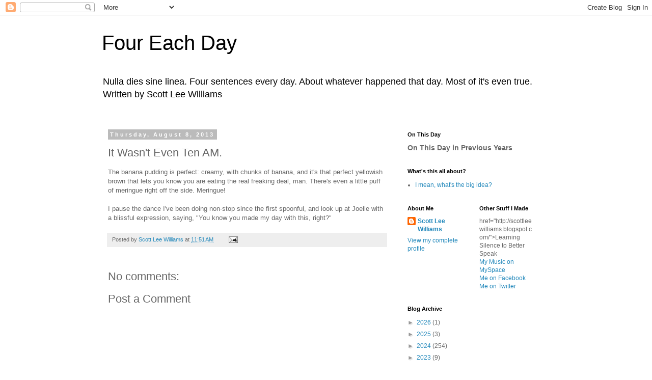

--- FILE ---
content_type: text/plain
request_url: https://www.google-analytics.com/j/collect?v=1&_v=j102&a=468653645&t=pageview&_s=1&dl=http%3A%2F%2Fwww.foureachday.com%2F2013%2F08%2Fyou-know-there-are-decaf-brands-that.html&ul=en-us%40posix&dt=Four%20Each%20Day%3A%20It%20Wasn%27t%20Even%20Ten%20AM.&sr=1280x720&vp=1280x720&_u=IEBAAEABAAAAACAAI~&jid=1818592052&gjid=1172913252&cid=1485152023.1768935578&tid=UA-40111970-1&_gid=1709777068.1768935578&_r=1&_slc=1&z=1808382936
body_size: -451
content:
2,cG-1928RV2TCV